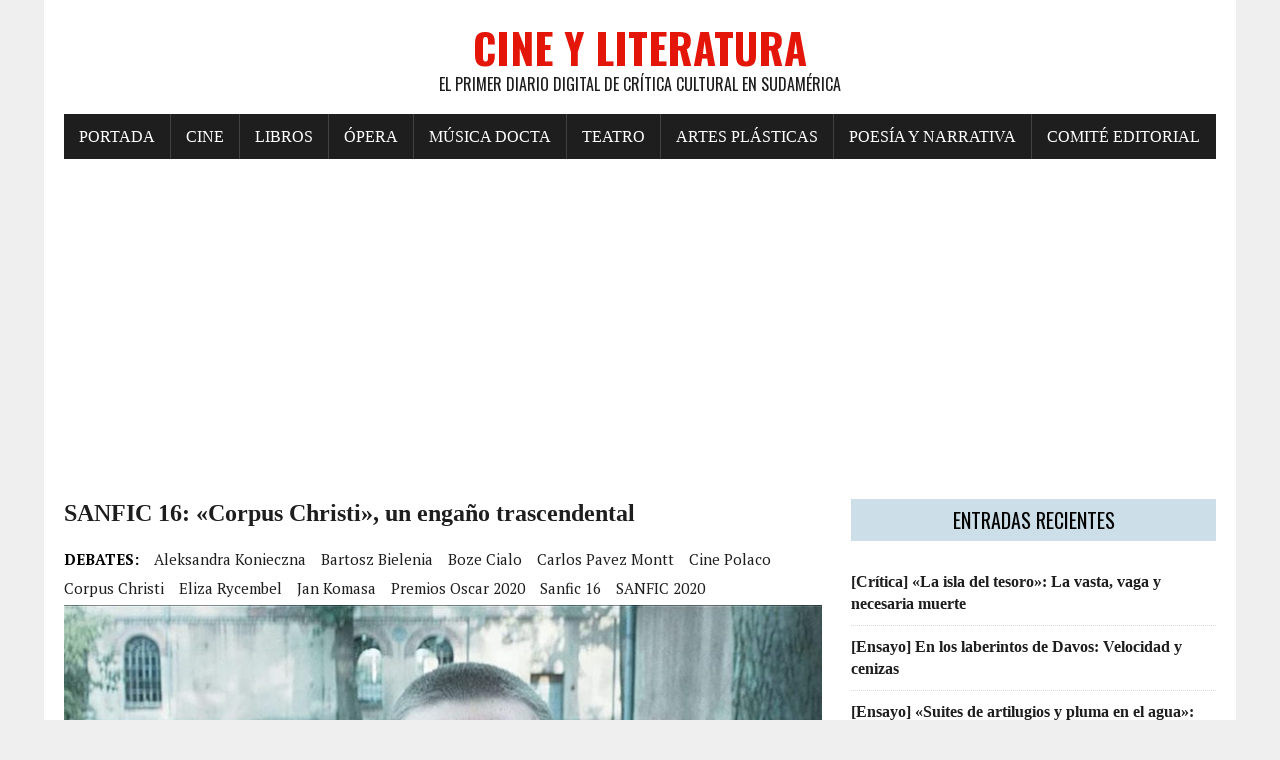

--- FILE ---
content_type: text/html; charset=UTF-8
request_url: https://www.cineyliteratura.cl/sanfic-16-corpus-christi-un-engano-trascendental/
body_size: 9411
content:
<!DOCTYPE html><html class="no-js" lang="es"><head><meta charset="UTF-8"><meta name="viewport" content="width=device-width, initial-scale=1.0"><script data-cfasync="false" id="ao_optimized_gfonts_config">WebFontConfig={google:{families:["Oswald:400,700,300","PT Serif:400,400italic,700,700italic"] },classes:false, events:false, timeout:1500};</script><link rel="profile" href="https://gmpg.org/xfn/11" /><meta name='robots' content='index, follow, max-image-preview:large, max-snippet:-1, max-video-preview:-1' /><link media="all" href="https://www.cineyliteratura.cl/wp-content/cache/autoptimize/css/autoptimize_a714671f11df3e1149adf47a6193f60f.css" rel="stylesheet"><title>SANFIC 16: &quot;Corpus Christi&quot;, un engaño trascendental - Cine y Literatura</title><meta name="description" content="En la sección Maestros del Cine del Santiago Festival Internacional de esta temporada se proyecta el largometraje de ficción del realizador polaco Jan" /><link rel="canonical" href="https://www.cineyliteratura.cl/sanfic-16-corpus-christi-un-engano-trascendental/" /><meta property="og:locale" content="es_ES" /><meta property="og:type" content="article" /><meta property="og:title" content="SANFIC 16: &quot;Corpus Christi&quot;, un engaño trascendental - Cine y Literatura" /><meta property="og:description" content="En la sección Maestros del Cine del Santiago Festival Internacional de esta temporada se proyecta el largometraje de ficción del realizador polaco Jan" /><meta property="og:url" content="https://www.cineyliteratura.cl/sanfic-16-corpus-christi-un-engano-trascendental/" /><meta property="og:site_name" content="Cine y Literatura" /><meta property="article:publisher" content="https://www.facebook.com/cineyliteratura.cl" /><meta property="article:published_time" content="2020-08-19T23:00:58+00:00" /><meta property="article:modified_time" content="2020-08-20T22:11:39+00:00" /><meta property="og:image" content="https://www.cineyliteratura.cl/wp-content/uploads/2020/08/Corpus-1-scaled.jpg" /><meta property="og:image:width" content="1024" /><meta property="og:image:height" content="430" /><meta property="og:image:type" content="image/jpeg" /><meta name="author" content="Cine y Literatura" /><meta name="twitter:card" content="summary_large_image" /><meta name="twitter:creator" content="@CineLiteratura_" /><meta name="twitter:site" content="@CineLiteratura_" /><meta name="twitter:label1" content="Escrito por" /><meta name="twitter:data1" content="Cine y Literatura" /><meta name="twitter:label2" content="Tiempo de lectura" /><meta name="twitter:data2" content="3 minutos" /> <script type="application/ld+json" class="yoast-schema-graph">{"@context":"https://schema.org","@graph":[{"@type":"Article","@id":"https://www.cineyliteratura.cl/sanfic-16-corpus-christi-un-engano-trascendental/#article","isPartOf":{"@id":"https://www.cineyliteratura.cl/sanfic-16-corpus-christi-un-engano-trascendental/"},"author":{"name":"Cine y Literatura","@id":"https://www.cineyliteratura.cl/#/schema/person/97a053336fc41d628864cb0b9a1a1d97"},"headline":"SANFIC 16: «Corpus Christi», un engaño trascendental","datePublished":"2020-08-19T23:00:58+00:00","dateModified":"2020-08-20T22:11:39+00:00","mainEntityOfPage":{"@id":"https://www.cineyliteratura.cl/sanfic-16-corpus-christi-un-engano-trascendental/"},"wordCount":585,"publisher":{"@id":"https://www.cineyliteratura.cl/#organization"},"image":{"@id":"https://www.cineyliteratura.cl/sanfic-16-corpus-christi-un-engano-trascendental/#primaryimage"},"thumbnailUrl":"https://www.cineyliteratura.cl/wp-content/uploads/2020/08/Corpus-1-scaled.jpg","keywords":["Aleksandra Konieczna","Bartosz Bielenia","Boze Cialo","Carlos Pavez Montt","Cine Polaco","Corpus Christi","Eliza Rycembel","Jan Komasa","Premios Oscar 2020","Sanfic 16","SANFIC 2020"],"articleSection":["Cine"],"inLanguage":"es"},{"@type":"WebPage","@id":"https://www.cineyliteratura.cl/sanfic-16-corpus-christi-un-engano-trascendental/","url":"https://www.cineyliteratura.cl/sanfic-16-corpus-christi-un-engano-trascendental/","name":"SANFIC 16: \"Corpus Christi\", un engaño trascendental - Cine y Literatura","isPartOf":{"@id":"https://www.cineyliteratura.cl/#website"},"primaryImageOfPage":{"@id":"https://www.cineyliteratura.cl/sanfic-16-corpus-christi-un-engano-trascendental/#primaryimage"},"image":{"@id":"https://www.cineyliteratura.cl/sanfic-16-corpus-christi-un-engano-trascendental/#primaryimage"},"thumbnailUrl":"https://www.cineyliteratura.cl/wp-content/uploads/2020/08/Corpus-1-scaled.jpg","datePublished":"2020-08-19T23:00:58+00:00","dateModified":"2020-08-20T22:11:39+00:00","description":"En la sección Maestros del Cine del Santiago Festival Internacional de esta temporada se proyecta el largometraje de ficción del realizador polaco Jan","breadcrumb":{"@id":"https://www.cineyliteratura.cl/sanfic-16-corpus-christi-un-engano-trascendental/#breadcrumb"},"inLanguage":"es","potentialAction":[{"@type":"ReadAction","target":["https://www.cineyliteratura.cl/sanfic-16-corpus-christi-un-engano-trascendental/"]}]},{"@type":"ImageObject","inLanguage":"es","@id":"https://www.cineyliteratura.cl/sanfic-16-corpus-christi-un-engano-trascendental/#primaryimage","url":"https://www.cineyliteratura.cl/wp-content/uploads/2020/08/Corpus-1-scaled.jpg","contentUrl":"https://www.cineyliteratura.cl/wp-content/uploads/2020/08/Corpus-1-scaled.jpg","width":1024,"height":430},{"@type":"BreadcrumbList","@id":"https://www.cineyliteratura.cl/sanfic-16-corpus-christi-un-engano-trascendental/#breadcrumb","itemListElement":[{"@type":"ListItem","position":1,"name":"Portada","item":"https://www.cineyliteratura.cl/"},{"@type":"ListItem","position":2,"name":"SANFIC 16: «Corpus Christi», un engaño trascendental"}]},{"@type":"WebSite","@id":"https://www.cineyliteratura.cl/#website","url":"https://www.cineyliteratura.cl/","name":"Cine y Literatura","description":"El primer diario digital de crítica cultural en Sudamérica","publisher":{"@id":"https://www.cineyliteratura.cl/#organization"},"potentialAction":[{"@type":"SearchAction","target":{"@type":"EntryPoint","urlTemplate":"https://www.cineyliteratura.cl/?s={search_term_string}"},"query-input":{"@type":"PropertyValueSpecification","valueRequired":true,"valueName":"search_term_string"}}],"inLanguage":"es"},{"@type":"Organization","@id":"https://www.cineyliteratura.cl/#organization","name":"Cine y Literatura","url":"https://www.cineyliteratura.cl/","logo":{"@type":"ImageObject","inLanguage":"es","@id":"https://www.cineyliteratura.cl/#/schema/logo/image/","url":"https://www.cineyliteratura.cl/wp-content/uploads/2017/08/cropped-IMG-20170903-WA0002.jpg","contentUrl":"https://www.cineyliteratura.cl/wp-content/uploads/2017/08/cropped-IMG-20170903-WA0002.jpg","width":512,"height":512,"caption":"Cine y Literatura"},"image":{"@id":"https://www.cineyliteratura.cl/#/schema/logo/image/"},"sameAs":["https://www.facebook.com/cineyliteratura.cl","https://x.com/CineLiteratura_"]},{"@type":"Person","@id":"https://www.cineyliteratura.cl/#/schema/person/97a053336fc41d628864cb0b9a1a1d97","name":"Cine y Literatura","image":{"@type":"ImageObject","inLanguage":"es","@id":"https://www.cineyliteratura.cl/#/schema/person/image/","url":"https://secure.gravatar.com/avatar/d7e98a9b7040165fd5d614791f67d5127200ed38f5f72093542fe3d0b40f9b58?s=96&d=blank&r=g","contentUrl":"https://secure.gravatar.com/avatar/d7e98a9b7040165fd5d614791f67d5127200ed38f5f72093542fe3d0b40f9b58?s=96&d=blank&r=g","caption":"Cine y Literatura"}}]}</script> <link rel='dns-prefetch' href='//www.cineyliteratura.cl' /><link rel='dns-prefetch' href='//www.googletagmanager.com' /><link rel='dns-prefetch' href='//pagead2.googlesyndication.com' /><link href='https://fonts.gstatic.com' crossorigin='anonymous' rel='preconnect' /><link href='https://ajax.googleapis.com' rel='preconnect' /><link href='https://fonts.googleapis.com' rel='preconnect' /><link rel="alternate" type="application/rss+xml" title="Cine y Literatura &raquo; Feed" href="https://www.cineyliteratura.cl/feed/" /><link rel="alternate" type="application/rss+xml" title="Cine y Literatura &raquo; Feed de los comentarios" href="https://www.cineyliteratura.cl/comments/feed/" /><link rel="alternate" title="oEmbed (JSON)" type="application/json+oembed" href="https://www.cineyliteratura.cl/wp-json/oembed/1.0/embed?url=https%3A%2F%2Fwww.cineyliteratura.cl%2Fsanfic-16-corpus-christi-un-engano-trascendental%2F" /><link rel="alternate" title="oEmbed (XML)" type="text/xml+oembed" href="https://www.cineyliteratura.cl/wp-json/oembed/1.0/embed?url=https%3A%2F%2Fwww.cineyliteratura.cl%2Fsanfic-16-corpus-christi-un-engano-trascendental%2F&#038;format=xml" /> <script type="9f506a97320cddc748f17663-text/javascript" src="https://www.cineyliteratura.cl/wp-includes/js/jquery/jquery.min.js" id="jquery-core-js"></script> 
 <script type="9f506a97320cddc748f17663-text/javascript" src="https://www.googletagmanager.com/gtag/js?id=GT-PL9DSBF" id="google_gtagjs-js" async></script> <script type="9f506a97320cddc748f17663-text/javascript" id="google_gtagjs-js-after">window.dataLayer = window.dataLayer || [];function gtag(){dataLayer.push(arguments);}
gtag("set","linker",{"domains":["www.cineyliteratura.cl"]});
gtag("js", new Date());
gtag("set", "developer_id.dZTNiMT", true);
gtag("config", "GT-PL9DSBF");
//# sourceURL=google_gtagjs-js-after</script> <link rel="https://api.w.org/" href="https://www.cineyliteratura.cl/wp-json/" /><link rel="alternate" title="JSON" type="application/json" href="https://www.cineyliteratura.cl/wp-json/wp/v2/posts/44922" /><link rel="EditURI" type="application/rsd+xml" title="RSD" href="https://www.cineyliteratura.cl/xmlrpc.php?rsd" /><meta name="generator" content="WordPress 6.9" /><link rel='shortlink' href='https://www.cineyliteratura.cl/?p=44922' /><meta name="generator" content="Site Kit by Google 1.170.0" /><script type="9f506a97320cddc748f17663-text/javascript">(function(url){
	if(/(?:Chrome\/26\.0\.1410\.63 Safari\/537\.31|WordfenceTestMonBot)/.test(navigator.userAgent)){ return; }
	var addEvent = function(evt, handler) {
		if (window.addEventListener) {
			document.addEventListener(evt, handler, false);
		} else if (window.attachEvent) {
			document.attachEvent('on' + evt, handler);
		}
	};
	var removeEvent = function(evt, handler) {
		if (window.removeEventListener) {
			document.removeEventListener(evt, handler, false);
		} else if (window.detachEvent) {
			document.detachEvent('on' + evt, handler);
		}
	};
	var evts = 'contextmenu dblclick drag dragend dragenter dragleave dragover dragstart drop keydown keypress keyup mousedown mousemove mouseout mouseover mouseup mousewheel scroll'.split(' ');
	var logHuman = function() {
		if (window.wfLogHumanRan) { return; }
		window.wfLogHumanRan = true;
		var wfscr = document.createElement('script');
		wfscr.type = 'text/javascript';
		wfscr.async = true;
		wfscr.src = url + '&r=' + Math.random();
		(document.getElementsByTagName('head')[0]||document.getElementsByTagName('body')[0]).appendChild(wfscr);
		for (var i = 0; i < evts.length; i++) {
			removeEvent(evts[i], logHuman);
		}
	};
	for (var i = 0; i < evts.length; i++) {
		addEvent(evts[i], logHuman);
	}
})('//www.cineyliteratura.cl/?wordfence_lh=1&hid=21A07F6FEED59911FA16B5FCB5C897B2');</script><!--[if lt IE 9]> <script src="https://www.cineyliteratura.cl/wp-content/themes/mh-newsdesk-lite/js/css3-mediaqueries.js"></script> <![endif]--><meta name="google-adsense-platform-account" content="ca-host-pub-2644536267352236"><meta name="google-adsense-platform-domain" content="sitekit.withgoogle.com"><link rel="amphtml" href="https://www.cineyliteratura.cl/sanfic-16-corpus-christi-un-engano-trascendental/amp/">  <script type="9f506a97320cddc748f17663-text/javascript" async="async" src="https://pagead2.googlesyndication.com/pagead/js/adsbygoogle.js?client=ca-pub-9010066451553957&amp;host=ca-host-pub-2644536267352236" crossorigin="anonymous"></script> <link rel="icon" href="https://www.cineyliteratura.cl/wp-content/uploads/2017/08/cropped-IMG-20170903-WA0002-32x32.jpg" sizes="32x32" /><link rel="icon" href="https://www.cineyliteratura.cl/wp-content/uploads/2017/08/cropped-IMG-20170903-WA0002-192x192.jpg" sizes="192x192" /><link rel="apple-touch-icon" href="https://www.cineyliteratura.cl/wp-content/uploads/2017/08/cropped-IMG-20170903-WA0002-180x180.jpg" /><meta name="msapplication-TileImage" content="https://www.cineyliteratura.cl/wp-content/uploads/2017/08/cropped-IMG-20170903-WA0002-270x270.jpg" /><script data-cfasync="false" id="ao_optimized_gfonts_webfontloader">(function() {var wf = document.createElement('script');wf.src='https://ajax.googleapis.com/ajax/libs/webfont/1/webfont.js';wf.type='text/javascript';wf.async='true';var s=document.getElementsByTagName('script')[0];s.parentNode.insertBefore(wf, s);})();</script></head><body class="wp-singular post-template-default single single-post postid-44922 single-format-standard wp-theme-mh-newsdesk-lite wp-child-theme-rennews-child mh-right-sb"><div id="mh-wrapper"><header class="mh-header"><div class="header-wrap mh-clearfix"> <a href="https://www.cineyliteratura.cl/" title="Cine y Literatura" rel="home"><div class="logo-wrap" role="banner"><div class="logo"><h1 class="logo-title">Cine y Literatura</h1><h2 class="logo-tagline">El primer diario digital de crítica cultural en Sudamérica</h2></div></div> </a></div><div class="header-menu mh-clearfix"><nav class="main-nav mh-clearfix"><div class="menu-menu-superior-container"><ul id="menu-menu-superior" class="menu"><li id="menu-item-18" class="menu-item menu-item-type-custom menu-item-object-custom menu-item-home menu-item-18"><a href="https://www.cineyliteratura.cl/">Portada</a></li><li id="menu-item-98" class="menu-item menu-item-type-taxonomy menu-item-object-category current-post-ancestor current-menu-parent current-post-parent menu-item-98"><a href="https://www.cineyliteratura.cl/category/cine/">Cine</a></li><li id="menu-item-38" class="menu-item menu-item-type-taxonomy menu-item-object-category menu-item-38"><a href="https://www.cineyliteratura.cl/category/libros/">Libros</a></li><li id="menu-item-39" class="menu-item menu-item-type-taxonomy menu-item-object-category menu-item-39"><a href="https://www.cineyliteratura.cl/category/opera/">Ópera</a></li><li id="menu-item-40" class="menu-item menu-item-type-taxonomy menu-item-object-category menu-item-40"><a href="https://www.cineyliteratura.cl/category/musica-docta/">Música docta</a></li><li id="menu-item-41" class="menu-item menu-item-type-taxonomy menu-item-object-category menu-item-41"><a href="https://www.cineyliteratura.cl/category/teatro/">Teatro</a></li><li id="menu-item-42" class="menu-item menu-item-type-taxonomy menu-item-object-category menu-item-42"><a href="https://www.cineyliteratura.cl/category/artes-plasticas-y-visuales/">Artes plásticas</a></li><li id="menu-item-43" class="menu-item menu-item-type-taxonomy menu-item-object-category menu-item-43"><a href="https://www.cineyliteratura.cl/category/poesia-y-narrativa/">Poesía y narrativa</a></li><li id="menu-item-32" class="menu-item menu-item-type-post_type menu-item-object-page menu-item-32"><a href="https://www.cineyliteratura.cl/comite-editorial/">Comité editorial</a></li></ul></div></nav></div></header><div class="mh-section mh-group"><div id="main-content" class="mh-content"><article id="post-44922" class="post-44922 post type-post status-publish format-standard has-post-thumbnail category-cine tag-aleksandra-konieczna tag-bartosz-bielenia tag-boze-cialo tag-carlos-pavez-montt tag-cine-polaco tag-corpus-christi tag-eliza-rycembel tag-jan-komasa tag-premios-oscar-2020 tag-sanfic-16 tag-sanfic-2020"><header class="entry-header mh-clearfix"><h1 class="entry-title">SANFIC 16: «Corpus Christi», un engaño trascendental</h1><div class="entry-tags mh-clearfix"><span>DEBATES:</span><a href="https://www.cineyliteratura.cl/tag/aleksandra-konieczna/" rel="tag">Aleksandra Konieczna</a><a href="https://www.cineyliteratura.cl/tag/bartosz-bielenia/" rel="tag">Bartosz Bielenia</a><a href="https://www.cineyliteratura.cl/tag/boze-cialo/" rel="tag">Boze Cialo</a><a href="https://www.cineyliteratura.cl/tag/carlos-pavez-montt/" rel="tag">Carlos Pavez Montt</a><a href="https://www.cineyliteratura.cl/tag/cine-polaco/" rel="tag">Cine Polaco</a><a href="https://www.cineyliteratura.cl/tag/corpus-christi/" rel="tag">Corpus Christi</a><a href="https://www.cineyliteratura.cl/tag/eliza-rycembel/" rel="tag">Eliza Rycembel</a><a href="https://www.cineyliteratura.cl/tag/jan-komasa/" rel="tag">Jan Komasa</a><a href="https://www.cineyliteratura.cl/tag/premios-oscar-2020/" rel="tag">Premios Oscar 2020</a><a href="https://www.cineyliteratura.cl/tag/sanfic-16/" rel="tag">Sanfic 16</a><a href="https://www.cineyliteratura.cl/tag/sanfic-2020/" rel="tag">SANFIC 2020</a></div></header><figure class="entry-thumbnail"> <img width="777" height="437" src="https://www.cineyliteratura.cl/wp-content/uploads/2020/08/Corpus-1-777x437.jpg" class="attachment-content-single size-content-single wp-post-image" alt="" decoding="async" fetchpriority="high" srcset="https://www.cineyliteratura.cl/wp-content/uploads/2020/08/Corpus-1-777x437.jpg 777w, https://www.cineyliteratura.cl/wp-content/uploads/2020/08/Corpus-1-260x146.jpg 260w, https://www.cineyliteratura.cl/wp-content/uploads/2020/08/Corpus-1-120x67.jpg 120w" sizes="(max-width: 777px) 100vw, 777px" /></figure><p class="entry-meta"> <span class="entry-meta-author vcard author">Publicado por: <a class="fn" href="https://www.cineyliteratura.cl/author/demorales/">Cine y Literatura</a></span> <span class="entry-meta-date updated">19 agosto, 2020</span></p><div class="entry-content mh-clearfix"><p>En la sección Maestros del Cine del Santiago Festival Internacional de esta temporada se proyecta el largometraje de ficción del realizador polaco Jan Komasa, y el cual compitió hasta el final —en representación de la industria de su país—, durante la codiciada entrega del Premio Oscar 2020 destinado a la Mejor Película Extranjera.</p><p>Por <strong>Carlos Pavez Montt</strong></p><p>Publicado el <strong>19.8.2020</strong></p><p><strong><span style="font-size: 18pt;">L</span></strong>a película del director polaco brilla por la calidad y la composición de sus imágenes. La fotografía, intensa en cuanto a contraste y a saturación, nos expresa o nos provoca una sensación relacionada con los temas que se están tratando en el devenir narrativo.</p><p>Con un ritmo a veces frenético, el filme se constituye como una especie de viaje que tiene a su protagonista en el centro del foco. A través de la experiencia que provoca la marginalidad, el castigo le ha entregado al joven una dicción, un discurso que poco tiene que ver con la institución que oficializa lo religioso.</p><p>Desde la marginalidad al poder de expresión, desde la nulidad hasta la cosecha, en la mente del otro, de los frutos que nos entrega el perdón. Así, se construye una suerte de dicotomía que se va desarrollando en la medida en que la ficcionalidad va hundiéndose en su propia complejidad abstracta.</p><p>La comunidad, constituida en los fundamentos del ‘prójimo’, se divide por un accidente etéreo. Pero la ubicuidad del espíritu, el perdón como la mecánica que permite la significación desde y hacia otro, se postula en una condición elemental para lograr un grupo coherentemente unido.</p><p>El juicio, tan instalado en nuestro inconsciente por la condena a la exhibición y al deseo de trascendencia del mundo de hoy, se sobrepone a la experiencia de conocer al objeto mismo. La realidad, fragmentada y escondida a través de las subjetividades, no es una justificación para actuar de tal modo.</p><p>Sin una distinción explícita, el tema del saber institucionalizado se coloca en una función reguladora, posibilitadora de la acción. La autoridad que emite la escritura en la permanente exclusión, a partir del error o de la alteridad intencionada respecto a los principios fundamentales, es un vicio establecido.</p><p>Con un desarrollo individual y subjetivo, el director polaco nos muestra la discriminación que sufre la marginalidad y la prioridad que se establece en el poder de la institución. Además, nos propone un perdón, una aceptación del otro que supone o que se predispone a la constitución de un ente colectivo.</p><p><em><a href="https://digital.sanfic.com/film/corpus-christi/">Corpus Christi</a> </em>se configura, entonces, como una estética de los contrastes, tanto de la marginalidad y el poder, como de la comunidad y el perdón. Una aproximación artística que nos invita a cuestionar sobre los alcances de la decisión humana respecto al devenir de su mundo.</p><p>&nbsp;</p><p style="text-align: center;"><span style="font-size: 18pt;"><strong>***</strong></span></p><p><strong>Carlos Pavez Montt</strong> (1997) es licenciado en literatura hispánica de la Universidad de Chile, y sus intereses están relacionados con ella (con la literatura en lengua romance), utilizándola como una herramienta de constante destrucción y reconstrucción, por la reflexión que, el arte en general, provoca entre los individuos.</p><p>&nbsp;</p><p><img decoding="async" class="aligncenter wp-image-44929 size-full" src="https://www.cineyliteratura.cl/wp-content/uploads/2020/08/Corpus.jpg" alt="" width="693" height="999" srcset="https://www.cineyliteratura.cl/wp-content/uploads/2020/08/Corpus.jpg 693w, https://www.cineyliteratura.cl/wp-content/uploads/2020/08/Corpus-208x300.jpg 208w" sizes="(max-width: 693px) 100vw, 693px" /></p><p>&nbsp;</p><p>&nbsp;</p><p><strong>Tráiler:</strong></p><p><iframe src="//www.youtube.com/embed/raxClMRoHyw" width="560" height="314" allowfullscreen="allowfullscreen"></iframe></p><p>&nbsp;</p><p>&nbsp;</p><div id="attachment_42561" style="width: 310px" class="wp-caption aligncenter"><img loading="lazy" decoding="async" aria-describedby="caption-attachment-42561" class="wp-image-42561 size-medium" src="https://www.cineyliteratura.cl/wp-content/uploads/2020/07/Carlos-Pavez-Montt-300x300.jpeg" alt="" width="300" height="300" srcset="https://www.cineyliteratura.cl/wp-content/uploads/2020/07/Carlos-Pavez-Montt-300x300.jpeg 300w, https://www.cineyliteratura.cl/wp-content/uploads/2020/07/Carlos-Pavez-Montt-150x150.jpeg 150w, https://www.cineyliteratura.cl/wp-content/uploads/2020/07/Carlos-Pavez-Montt.jpeg 400w" sizes="auto, (max-width: 300px) 100vw, 300px" /><p id="caption-attachment-42561" class="wp-caption-text">Carlos Pavez Montt</p></div><p>&nbsp;</p><p>&nbsp;</p><p><strong>Imagen destacada:</strong> El actor Bartosz Bielenia en <em>Corpus Christi</em> (2019).</p></div></article><nav class="post-nav-wrap" role="navigation"><ul class="post-nav mh-clearfix"><li class="post-nav-prev"> <a href="https://www.cineyliteratura.cl/sanfic-16-nomad-in-the-footsteps-of-bruce-chatwin-el-cerebro-de-werner-herzog/" rel="prev"><i class="fa fa-chevron-left"></i>Entrada anterior</a></li><li class="post-nav-next"> <a href="https://www.cineyliteratura.cl/sergio-moya-el-profe-literato-de-antofagasta/" rel="next">Entrada siguiente<i class="fa fa-chevron-right"></i></a></li></ul></nav></div><aside class="mh-sidebar"><div id="mh_newsdesk_lite_recent_posts-3" class="sb-widget mh-clearfix mh_newsdesk_lite_recent_posts"><h4 class="widget-title"><span>Entradas recientes</span></h4><ul class="mh-rp-widget widget-list"><li class="rp-widget-item"><a href="https://www.cineyliteratura.cl/critica-la-isla-del-tesoro-la-vasta-vaga-y-necesaria-muerte/" title="[Crítica] «La isla del tesoro»: La vasta, vaga y necesaria muerte" rel="bookmark">[Crítica] «La isla del tesoro»: La vasta, vaga y necesaria muerte</a></li><li class="rp-widget-item"><a href="https://www.cineyliteratura.cl/ensayo-en-los-laberintos-de-davos-velocidad-y-cenizas/" title="[Ensayo] En los laberintos de Davos: Velocidad y cenizas" rel="bookmark">[Ensayo] En los laberintos de Davos: Velocidad y cenizas</a></li><li class="rp-widget-item"><a href="https://www.cineyliteratura.cl/ensayo-suites-de-artilugios-y-pluma-en-el-agua-donde-la-palabra-busca-siempre-trascender/" title="[Ensayo] «Suites de artilugios y pluma en el agua»: Donde la palabra busca siempre trascender" rel="bookmark">[Ensayo] «Suites de artilugios y pluma en el agua»: Donde la palabra busca siempre trascender</a></li><li class="rp-widget-item"><a href="https://www.cineyliteratura.cl/ensayo-economias-creativas-internacionalizacion-critica-y-graduacion-en-el-doctorado-ufro-uach/" title="[Crónica] Economías creativas: La internacionalización crítica del doctorado en comunicación UFRO &#8211; UACh" rel="bookmark">[Crónica] Economías creativas: La internacionalización crítica del doctorado en comunicación UFRO &#8211; UACh</a></li><li class="rp-widget-item"><a href="https://www.cineyliteratura.cl/ensayo-los-nombres-de-mi-padre-audios-que-moldean-fragiles-recuerdos/" title="[Ensayo] «Los nombres de mi padre»: Audios que moldean frágiles recuerdos" rel="bookmark">[Ensayo] «Los nombres de mi padre»: Audios que moldean frágiles recuerdos</a></li><li class="rp-widget-item"><a href="https://www.cineyliteratura.cl/ensayo-el-tiempo-incinerado-la-moneda/" title="[Ensayo] El tiempo incinerado: La Moneda" rel="bookmark">[Ensayo] El tiempo incinerado: La Moneda</a></li><li class="rp-widget-item"><a href="https://www.cineyliteratura.cl/cronica-gestor-reveladores-y-erraticos/" title="[Crónica] Gestos reveladores (y erráticos)" rel="bookmark">[Crónica] Gestos reveladores (y erráticos)</a></li><li class="rp-widget-item"><a href="https://www.cineyliteratura.cl/cronica-viaje-a-la-flora-y-fauna-de-san-pedro-de-atacama-una-entrada-para-el-ser-humano/" title="[Crónica] «Viaje a la flora y fauna de San Pedro de Atacama»: Una entrada para el ser humano" rel="bookmark">[Crónica] «Viaje a la flora y fauna de San Pedro de Atacama»: Una entrada para el ser humano</a></li><li class="rp-widget-item"><a href="https://www.cineyliteratura.cl/cronica-voces-del-agua-para-leerlo-junto-al-susurro-de-la-humedad/" title="[Crónica] «Voces del agua»: Para leerlo junto al susurro de la humedad" rel="bookmark">[Crónica] «Voces del agua»: Para leerlo junto al susurro de la humedad</a></li><li class="rp-widget-item"><a href="https://www.cineyliteratura.cl/cronica-cristian-warnken-un-ministro-de-las-culturas-para-el-gobierno-de-emergencia-nacional/" title="[Crónica] Cristián Warnken: Un ministro de las Culturas para el gobierno de emergencia nacional" rel="bookmark">[Crónica] Cristián Warnken: Un ministro de las Culturas para el gobierno de emergencia nacional</a></li></ul></div><div id="search-3" class="sb-widget mh-clearfix widget_search"><h4 class="widget-title"><span>Búsqueda</span></h4><form role="search" method="get" class="search-form" action="https://www.cineyliteratura.cl/"> <label> <span class="screen-reader-text">Buscar:</span> <input type="search" class="search-field" placeholder="Buscar &hellip;" value="" name="s" /> </label> <input type="submit" class="search-submit" value="Buscar" /></form></div><div id="text-3" class="sb-widget mh-clearfix widget_text"><h4 class="widget-title"><span>Acerca de este medio</span></h4><div class="textwidget"><div><b>FUGA EN LILA</b></div><div></div><div></div><div>Había que escribir sin para qué, sin para quién.</div><div></div><div>El cuerpo se acuerda de un amor como encender la lámpara.</div><div></div><div>Si silencio es tentación y promesa.</div><div></div><div></div><div><b><span class="m_1045065453482970760gmail-il">Alejandra</span> <span class="m_1045065453482970760gmail-il">Pizarnik</span></b>, en <i>El infierno musical </i>(1971)</div><div></div><div><img loading="lazy" decoding="async" class="size-medium wp-image-62 aligncenter" src="https://www.cineyliteratura.cl/wp-content/uploads/2017/08/Alejandra-300x200.jpg" alt="" width="300" height="200" srcset="https://www.cineyliteratura.cl/wp-content/uploads/2017/08/Alejandra-300x200.jpg 300w, https://www.cineyliteratura.cl/wp-content/uploads/2017/08/Alejandra.jpg 736w" sizes="auto, (max-width: 300px) 100vw, 300px" /></div></div></div><div id="text-2" class="sb-widget mh-clearfix widget_text"><h4 class="widget-title"><span>Señas Postales</span></h4><div class="textwidget"><p class="western" lang="es-ES" align="justify"><span style="color: #444444;"><span lang="es-CL">Dirección comercial y de la redacción: </span></span></p><p class="western" lang="es-ES" align="justify"><span style="color: #444444;"><span lang="es-CL"><b>Cine y Literatura</b></span></span><span style="color: #444444;"><span lang="es-CL">, SpA, calle Quito Nº 73, oficina B, Santiago Centro, Santiago, Chile, teléfono: +56 2 26327588. Correo: </span></span><span style="color: #0000ff;"><u><a href="/cdn-cgi/l/email-protection#debdb1b0aabfbdaab19ebdb7b0bba7b2b7aabbacbfaaabacbff0bdb2"><span lang="es-CL"><span class="__cf_email__" data-cfemail="cba8a4a5bfaaa8bfa48ba8a2a5aeb2a7a2bfaeb9aabfbeb9aae5a8a7">[email&#160;protected]</span></span></a></u></span></p><p lang="es-ES" align="justify">Fundado en la ciudad de Talca, capital del Maule, el 15 de agosto de 2017.</p><p><img loading="lazy" decoding="async" class="size-full wp-image-520 aligncenter" src="https://www.cineyliteratura.cl/wp-content/uploads/2017/08/IMG-20170903-WA0002.jpg" alt="" width="164" height="139" /></p></div></div></aside></div></div><footer class="mh-footer"><div class="wrapper-inner"><p class="copyright">Copyright 2026 | MH Newsdesk Lite por <a href="https://www.asentic.cl/" rel="nofollow">ASENTIC</a></p></div></footer> <script data-cfasync="false" src="/cdn-cgi/scripts/5c5dd728/cloudflare-static/email-decode.min.js"></script><script type="speculationrules">{"prefetch":[{"source":"document","where":{"and":[{"href_matches":"/*"},{"not":{"href_matches":["/wp-*.php","/wp-admin/*","/wp-content/uploads/*","/wp-content/*","/wp-content/plugins/*","/wp-content/themes/rennews-child/*","/wp-content/themes/mh-newsdesk-lite/*","/*\\?(.+)"]}},{"not":{"selector_matches":"a[rel~=\"nofollow\"]"}},{"not":{"selector_matches":".no-prefetch, .no-prefetch a"}}]},"eagerness":"conservative"}]}</script> <script async type="9f506a97320cddc748f17663-text/javascript">(function(s,u,m,o,j,v){j=u.createElement(m);v=u.getElementsByTagName(m)[0];j.async=1;j.src=o;j.dataset.sumoSiteId='97a985000348fa00ff7a7000f77390005c13510089ff3800f925100044aba000';j.dataset.sumoPlatform='wordpress';v.parentNode.insertBefore(j,v)})(window,document,'script','//load.sumome.com/');</script> <script type="9f506a97320cddc748f17663-application/javascript">const ajaxURL = "https://www.cineyliteratura.cl/wp-admin/admin-ajax.php";

            function sumo_add_woocommerce_coupon(code) {
                jQuery.post(ajaxURL, {
                    action: 'sumo_add_woocommerce_coupon',
                    code: code,
                });
            }

            function sumo_remove_woocommerce_coupon(code) {
                jQuery.post(ajaxURL, {
                    action: 'sumo_remove_woocommerce_coupon',
                    code: code,
                });
            }

            function sumo_get_woocommerce_cart_subtotal(callback) {
                jQuery.ajax({
                    method: 'POST',
                    url: ajaxURL,
                    dataType: 'html',
                    data: {
                        action: 'sumo_get_woocommerce_cart_subtotal',
                    },
                    success: function (subtotal) {
                        return callback(null, subtotal);
                    },
                    error: function (err) {
                        return callback(err, 0);
                    }
                });
            }</script> <script type="9f506a97320cddc748f17663-text/javascript" id="wtpsw-public-script-js-extra">var Wtpsw = {"elementor_preview":"0","ajaxurl":"https://www.cineyliteratura.cl/wp-admin/admin-ajax.php","is_mobile":"0","is_avada":"0","is_rtl":"0","post_view_count":"44922","data_nonce":"7a5a95e0f8"};
//# sourceURL=wtpsw-public-script-js-extra</script> <script defer src="https://www.cineyliteratura.cl/wp-content/cache/autoptimize/js/autoptimize_9e34ea1bedb6f24700655d4489445f35.js" type="9f506a97320cddc748f17663-text/javascript"></script><script src="/cdn-cgi/scripts/7d0fa10a/cloudflare-static/rocket-loader.min.js" data-cf-settings="9f506a97320cddc748f17663-|49" defer></script><script defer src="https://static.cloudflareinsights.com/beacon.min.js/vcd15cbe7772f49c399c6a5babf22c1241717689176015" integrity="sha512-ZpsOmlRQV6y907TI0dKBHq9Md29nnaEIPlkf84rnaERnq6zvWvPUqr2ft8M1aS28oN72PdrCzSjY4U6VaAw1EQ==" data-cf-beacon='{"version":"2024.11.0","token":"98ea10f1a68c4768b408ea01e6cc45dd","r":1,"server_timing":{"name":{"cfCacheStatus":true,"cfEdge":true,"cfExtPri":true,"cfL4":true,"cfOrigin":true,"cfSpeedBrain":true},"location_startswith":null}}' crossorigin="anonymous"></script>
</body></html>
<!-- Dynamic page generated in 0.232 seconds. -->
<!-- Cached page generated by WP-Super-Cache on 2026-01-26 22:31:16 -->

<!-- Compression = gzip -->

--- FILE ---
content_type: text/html; charset=utf-8
request_url: https://www.google.com/recaptcha/api2/aframe
body_size: 266
content:
<!DOCTYPE HTML><html><head><meta http-equiv="content-type" content="text/html; charset=UTF-8"></head><body><script nonce="uB6a8tHYUOME0swhtL93Wg">/** Anti-fraud and anti-abuse applications only. See google.com/recaptcha */ try{var clients={'sodar':'https://pagead2.googlesyndication.com/pagead/sodar?'};window.addEventListener("message",function(a){try{if(a.source===window.parent){var b=JSON.parse(a.data);var c=clients[b['id']];if(c){var d=document.createElement('img');d.src=c+b['params']+'&rc='+(localStorage.getItem("rc::a")?sessionStorage.getItem("rc::b"):"");window.document.body.appendChild(d);sessionStorage.setItem("rc::e",parseInt(sessionStorage.getItem("rc::e")||0)+1);localStorage.setItem("rc::h",'1769466679190');}}}catch(b){}});window.parent.postMessage("_grecaptcha_ready", "*");}catch(b){}</script></body></html>